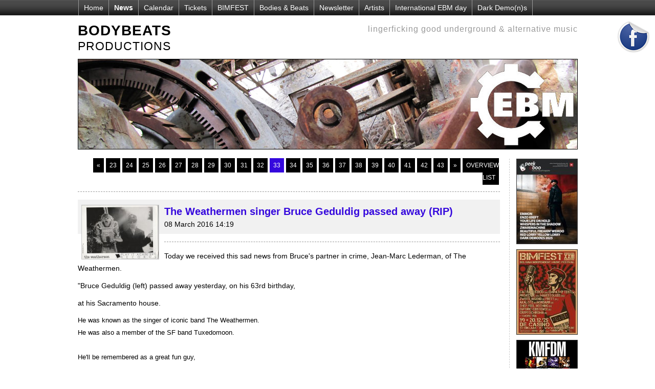

--- FILE ---
content_type: text/html
request_url: http://www.bodybeats.be/en/news/?pager=33
body_size: 9684
content:
<!DOCTYPE html PUBLIC "-//W3C//DTD XHTML 1.0 Transitional//EN" "http://www.w3.org/TR/xhtml1/DTD/xhtml1-transitional.dtd"> 
<html xmlns="http://www.w3.org/1999/xhtml" xml:lang="en" lang="en" dir="ltr"> 

<head>

<title>Latest News ï¿½ p. 33 ï¿½ BodyBeats Productions</title>
<meta name="keywords" content="BodyBeats Productions, Latest, News, The Neon Judgement, The Klinik, Front 242, Skinny Puppy, NIN, pagina 33"/>
<meta name="description" content="Latest News, BodyBeats Productions, pagina 33"/>
<meta http-equiv="content-type" content="text/html; charset=ISO-8859-1"/>
<meta http-equiv="content-language" content="en"/>
<meta http-equiv="expires" content="0"/>

<link rel="shortcut icon" href="http://www.bodybeats.be/favicon.ico?1769532310" />
<link href="http://www.bodybeats.be/css/website.css" rel="stylesheet" type="text/css" media="screen"/>
<link href="http://www.bodybeats.be/css/websiteprint.css" rel="stylesheet" type="text/css" media="print"/>

<script type="text/javascript" src="http://www.bodybeats.be/basicscripts/jquery.js"></script>





<script language="javascript" src="http://www.bodybeats.be/scripts/flashy/jquery-flashy-slideshow-1.1.3.js"></script> 
 
 
 
<script type="text/javascript" language="javascript"> 
$(function () {
   $(document).ready(function () {
      $('#picturecontent').cjFlashySlideShow({									 
         xBlocks: 3,
         yBlocks: 3,
         minBlockSize: 80,
         delay: 6000,
         direction: 'left',
         translucent: true,
         sloppy: true,
		 preset: "bricks"
      });
   });
});
</script> 



<script type="text/javascript">

  var _gaq = _gaq || [];
  _gaq.push(['_setAccount', 'UA-22304024-15']);
  _gaq.push(['_trackPageview']);

  (function() {
    var ga = document.createElement('script'); ga.type = 'text/javascript'; ga.async = true;
    ga.src = ('https:' == document.location.protocol ? 'https://ssl' : 'http://www') + '.google-analytics.com/ga.js';
    var s = document.getElementsByTagName('script')[0]; s.parentNode.insertBefore(ga, s);
  })();

</script>

</head>
	
    
    
    
    	
<body  >





<div id="uppermessageframe">

    <div id="menu">
        
        <ul id="nav-one" class="dropmenu">
		<li>
		<a href="http://www.bodybeats.be/en/home/" title="BodyBeats Band Promotion & Concerts">Home</a>
		<ul>
				<li><a href="http://www.bodybeats.be/en/home/sitemap/" title="Find Your Way On Our Website">Sitemap</a>
				</li>
				<li><a href="http://www.bodybeats.be/en/home/about-us/" title="About BodyBeats Productions">About us</a>
				</li>
				<li><a href="http://www.bodybeats.be/en/home/wall-of-fame/" title="Wall of Fame">Wall of Fame</a>
				</li></ul></li>
		<li>
		<a href="http://www.bodybeats.be/en/news/" title="Latest News"><strong>News</strong></a>
		</li>
		<li>
		<a href="http://www.bodybeats.be/en/calendar/" title="Upcoming Events (click to see all)">Calendar</a>
		</li>
		<li>
		<a href="http://www.bodybeats.be/en/tickets/" title="Buy your tickets online">Tickets</a>
		<ul>
				<li><a href="http://www.bodybeats.be/en/tickets/21-02-international-ebm-day/" title="21.02 International EBM day">21.02 International EBM day</a>
				</li>
				<li><a href="http://www.bodybeats.be/en/tickets/27-02-the-juggernauts-tyske-ludder/" title="27.02 The Juggernauts + Tyske Ludder">27.02 The Juggernauts + Tyske Ludder</a>
				</li>
				<li><a href="http://www.bodybeats.be/en/tickets/28-02-the-juggernauts-qual-mildreda/" title="28.02 The Juggernauts + Qual + Mildreda">28.02 The Juggernauts + Qual + Mildreda</a>
				</li>
				<li><a href="http://www.bodybeats.be/en/tickets/25-04-the-juggernauts-suicide-commando-more/" title="25.04 The Juggernauts + Suicide Commando & more">25.04 The Juggernauts + Suicide Commando & more</a>
				</li></ul></li>
		<li>
		<a href="http://www.bodybeats.be/en/bimfest/" title="BIMFEST">BIMFEST</a>
		<ul>
				<li><a href="http://www.bodybeats.be/en/bimfest/bim-history/" title="BIM History">BIM History</a>
				</li></ul></li>
		<li>
		<a href="http://www.bodybeats.be/en/bodies-beats/" title="Bodies & Beats">Bodies & Beats</a>
		</li>
		<li>
		<a href="http://www.bodybeats.be/en/newsletter/" title="Newsletter">Newsletter</a>
		</li>
		<li>
		<a href="http://www.bodybeats.be/en/artists/" title="Available artists">Artists</a>
		</li>
		<li>
		<a href="http://www.bodybeats.be/en/international-ebm-day/" title="International EBM day">International EBM day</a>
		<ul>
				<li><a href="http://www.bodybeats.be/en/international-ebm-day/2026/" title="2026">2026</a>
				</li>
				<li><a href="http://www.bodybeats.be/en/international-ebm-day/2025/" title="2025">2025</a>
				</li>
				<li><a href="http://www.bodybeats.be/en/international-ebm-day/2024/" title="2024">2024</a>
				</li>
				<li><a href="http://www.bodybeats.be/en/international-ebm-day/2023/" title="2023">2023</a>
				</li>
				<li><a href="http://www.bodybeats.be/en/international-ebm-day/2022/" title="2022">2022</a>
				</li>
				<li><a href="http://www.bodybeats.be/en/international-ebm-day/2019/" title="2019">2019</a>
				</li>
				<li><a href="http://www.bodybeats.be/en/international-ebm-day/2018/" title="2018">2018</a>
				</li></ul></li>
		<li>
		<a href="http://www.bodybeats.be/en/dark-demo-n-s/" title="Dark Demo(n)s">Dark Demo(n)s</a>
		<ul>
				<li><a href="http://www.bodybeats.be/en/dark-demo-n-s/dark-demon-s-2026/" title="Dark Demon(s) 2026">Dark Demon(s) 2026</a>
				</li>
				<li><a href="http://www.bodybeats.be/en/dark-demo-n-s/dark-demo-n-s-2025/" title="Dark Demo(n)s 2025">Dark Demo(n)s 2025</a>
				</li>
				<li><a href="http://www.bodybeats.be/en/dark-demo-n-s/dark-demo-n-s-2017-archive/" title="Dark Demo(n)s 2017 (Archive)">Dark Demo(n)s 2017 (Archive)</a>
				</li>
				<li><a href="http://www.bodybeats.be/en/dark-demo-n-s/dark-demo-n-s-2016-archive/" title="Dark Demo(n)s 2016 (Archive)">Dark Demo(n)s 2016 (Archive)</a>
				</li></ul></li></ul>        
    </div> <!--/ menu -->

</div> <!--/ uppermessageframe-->




<div id="socialmedia">
	 
            
            <a href="http://www.facebook.com/BodyBeats?sk=wall" target="_blank" title="BodyBeats @ facebook"><img src="http://www.bodybeats.be/photos/n-bodybeats-facebook-1-1.jpg" alt="" border="0"/></a>
             
</div> <!--/ socialmedia-->






<div id="mainframe">
    
    <div id="slogan">
        lingerficking good underground & alternative music    </div> <!--/ slogan -->


    
    <div id="logo">
        <strong>BODYBEATS</strong> PRODUCTIONS
    </div> <!--/ logo -->


	<div class="cleardiv10"></div>
    
    
    <div id="mainimage">
    	
        <div id="picturecontainer"> 
            <div id="picturewrapper"> 
                <div id="picturecontent"><img src="http://www.bodybeats.be/photos/n-menu-53-1.jpg?575" alt=''><img src="http://www.bodybeats.be/photos/n-menu-53-2.jpg?754" alt=''><img src="http://www.bodybeats.be/photos/n-menu-53-3.jpg?373" alt=''><img src="http://www.bodybeats.be/photos/n-menu-53-4.jpg?883" alt=''><img src="http://www.bodybeats.be/photos/n-menu-53-5.jpg?900" alt=''></div>
            </div>
        </div>
        
    </div> <!--/ mainimage -->


    
    <div id="rightcolumn">
    
    	
				
				<a href="http://www.peek-a-boo-magazine.be/en/magazines" target="_blank" title="Peek-a-booo Magazine 50"><img src="http://www.bodybeats.be/photos/n-peek-a-booo-magazine-50-62-1.jpg" alt="Peek-a-booo Magazine 50"></a>
				
				
				
				<a href="http://www.bodybeats.be/en/bimfest" target="_blank" title="19+20.12.2025 BIMFEST XXIII @ De Casino - St-Niklaas - B"><img src="http://www.bodybeats.be/photos/n-19-20-12-2025-bimfest-xxiii-de-casino-st-niklaas-b-71-1.jpg" alt="19+20.12.2025 BIMFEST XXIII @ De Casino - St-Niklaas - B"></a>
				
				
				
				<a href="http://www.bodybeats.be/en/tickets/23-02-kmfdm-de-casino" target="_blank" title="23.02 KMFDM + I YA TOYAH"><img src="http://www.bodybeats.be/photos/n-23-02-kmfdm-i-ya-toyah-70-1.jpg" alt="23.02 KMFDM + I YA TOYAH"></a>
				
				
				
				<a href="http://www.bodybeats.be/en/home/wall-of-fame" target="_blank" title="BODYBEATS PRODUCTIONS' WALL OF FAME ... SINCE 1985!"><img src="http://www.bodybeats.be/photos/n-bodybeats-productions-wall-of-fame-since-1985-59-1.jpg" alt="BODYBEATS PRODUCTIONS' WALL OF FAME ... SINCE 1985!"></a>
				
				
				
				<a href="http://www.bodybeats.be/en/international-ebm-day" target="_blank" title="21.02 International EBM day 2026 @ De Casino - St.Niklaas - B"><img src="http://www.bodybeats.be/photos/n-21-02-international-ebm-day-2026-de-casino-st-niklaas-b-54-1.jpg" alt="21.02 International EBM day 2026 @ De Casino - St.Niklaas - B"></a>
				
				
				
				<a href="https://www.facebook.com/events/697668036037737" target="_blank" title="27.12 W.Y.H.I.W.Y.G. < New Wave / EBM party feat. Porno Karaoke (live) @ Togenblik, Beveren, B"><img src="http://www.bodybeats.be/photos/n-27-12-w-y-h-i-w-y-g-new-wave-ebm-party-feat-porno-karaoke-live-togenblik-beveren-b-66-1.jpg" alt="27.12 W.Y.H.I.W.Y.G. < New Wave / EBM party feat. Porno Karaoke (live) @ Togenblik, Beveren, B"></a>
				
						
    </div> <!--/ menu -->
    
    



    <div id="content">
		<div id="news"> 
<div class='cleardiv' style='text-align:right;padding-right:2px;'> <a class="pagerlink" href="/en/news/?pager=32">«</a> <a class="pagerlink" href="/en/news/?pager=23">23</a> <a class="pagerlink" href="/en/news/?pager=24">24</a> <a class="pagerlink" href="/en/news/?pager=25">25</a> <a class="pagerlink" href="/en/news/?pager=26">26</a> <a class="pagerlink" href="/en/news/?pager=27">27</a> <a class="pagerlink" href="/en/news/?pager=28">28</a> <a class="pagerlink" href="/en/news/?pager=29">29</a> <a class="pagerlink" href="/en/news/?pager=30">30</a> <a class="pagerlink" href="/en/news/?pager=31">31</a> <a class="pagerlink" href="/en/news/?pager=32">32</a> <a class="pagerlinkselected" href="/en/news/?pager=33">33</a> <a class="pagerlink" href="/en/news/?pager=34">34</a> <a class="pagerlink" href="/en/news/?pager=35">35</a> <a class="pagerlink" href="/en/news/?pager=36">36</a> <a class="pagerlink" href="/en/news/?pager=37">37</a> <a class="pagerlink" href="/en/news/?pager=38">38</a> <a class="pagerlink" href="/en/news/?pager=39">39</a> <a class="pagerlink" href="/en/news/?pager=40">40</a> <a class="pagerlink" href="/en/news/?pager=41">41</a> <a class="pagerlink" href="/en/news/?pager=42">42</a> <a class="pagerlink" href="/en/news/?pager=43">43</a> <a class="pagerlink" href="/en/news/?pager=34">»</a>    <a class='pagerlink' href="http://www.bodybeats.be/en/news/?newsviewlist=1">overview list</a></div> 
	<hr>
	
	<div class="cleardiv"></div>
		
			
		
		<div class="newsitem">
		<img src="http://www.bodybeats.be/photos/m-the-weathermen-singer-bruce-geduldig-passed-away-rip-108-1.jpg" alt="NEWS The Weathermen singer Bruce Geduldig passed away (RIP)" title="NEWS The Weathermen singer Bruce Geduldig passed away (RIP)"  style="float:left;margin-right:10px;">		<H1>The Weathermen singer Bruce Geduldig passed away (RIP)</H1>
		<div class="newsdate">08 March 2016 14:19</div>
		</div>
		<hr style="width:auto;" />
        
        <div class="newsdetail">
        
		<p class='gmail_default' style='color: rgb(0, 0, 0); font-family: tahoma, sans-serif; font-size: small;'>
	<p>
		Today we received this sad news from Bruce&#39;s partner in crime, Jean-Marc Lederman, of The Weathermen.</p>
	<p>
		&quot;Bruce Geduldig (left) passed away yesterday, on his 63rd birthday, </p>
	<p class='gmail_default' style='display: inline;'>
		&#8203;at</p>
	 his Sacramento house.</p>
<p class='gmail_quote' style='color: rgb(0, 0, 0); font-family: -webkit-standard;'>
	<p dir='ltr'>
		<p style='font-family: tahoma, sans-serif; font-size: small;'>
			He was known as the singer of iconic band The Weathermen. <br />
			He was also a member of the SF band  Tuxedomoon.<br />
			<br />
			He&#39;ll be remembered as a great fun guy, 
			<p class='gmail_default' style='display: inline;'>
				&#8203;very good lyricist, &#8203;</p>
			witty, clever, astute and very sharp. <br />
			A swimmer, too, he loved swimming.<br />
			<br />
			Singer and lyricist of The Weathermen, he penned the classic industrial song &quot;Poison&quot; , &quot;Bang&quot; and &quot;Punishment Park&quot;. </p>
		<p style='font-family: tahoma, sans-serif; font-size: small;'>
			 </p>
		<p style='font-family: tahoma, sans-serif; font-size: small;'>
			Godspeed Bruce.&quot;</p>
		<p style='font-family: tahoma, sans-serif; font-size: small;'>
			 </p>
		<p style='font-family: tahoma, sans-serif; font-size: small;'>
			Also we at BodyBeats grief this loss... <br />
			He was a pleasant, easygoing artist we loved to have on our stage.</p>
		<p style='font-family: tahoma, sans-serif; font-size: small;'>
			Rest in Piece Bruce!</p>
		<p style='font-family: tahoma, sans-serif; font-size: small;'>
			 </p>
		<p style='font-family: tahoma, sans-serif; font-size: small;'>
			 </p>
		<p>
			 </p>
	</p>
	<p hspace='streak-pt-mark' style='max-height: 1px;'>
		<img src='https://mailfoogae.appspot.com/t?sender=adGhld2VhdGhlcm1lbkBnbWFpbC5jb20%3D&amp;type=zerocontent&amp;guid=5faad86d-800f-48fc-8eb5-ecc43b2500be' style='width: 0px; max-height: 0px; overflow: hidden;' /><font color='#ffffff' size='1'>&#5159;</font></p>
	<p>
		<font color='#ffffff' size='1'><br />
		</font></p>
</p>		
		<p><a href="https://www.youtube.com/watch?v=KX9dp-sSTSY" target="_BLANK"><strong>www.youtube.com/watch?v=KX9dp-sSTSY</strong></a></p>        
		
		        
		        
		<div class="cleardiv10"></div>
        
		<a href="http://www.bodybeats.be/en/news/the-weathermen-singer-bruce-geduldig-passed-away-rip/" style="float:right" title="click here for a permanent link to this news-item">[permalink]</a>
        
		
		<div class="cleardiv10"></div>
        
        </div> <!--/ newsdetail -->
		
		<hr />
		
		<div class="cleardiv"></div>
		
				
		
		<div class="newsitem">
		<img src="http://www.bodybeats.be/photos/m-bimfest-is-looking-for-two-belgian-opener-bands-107-1.jpg" alt="NEWS BIMFEST is looking for two Belgian opener bands!" title="NEWS BIMFEST is looking for two Belgian opener bands!"  style="float:left;margin-right:10px;">		<H1>BIMFEST is looking for two Belgian opener bands!</H1>
		<div class="newsdate">22 February 2016 15:28</div>
		</div>
		<hr style="width:auto;" />
        
        <div class="newsdetail">
        
		<p style='margin: 0px 0px 6px; color: rgb(20, 24, 35); font-family: helvetica, arial, sans-serif; font-size: 14px;'>
	We&#39;re happy to announce that our line-up for BIMFEST 2016 is almost complete!<br />
	We only need to select 2 BELGIAN bands to open BIMFEST!<br />
	Therefore we will organise 2 pre-selection nights at Kavka on Saturday 4th &amp; 18th of June.<br />
	So if you are interested to open BIMFEST, send us (BodyBeats Belgium) a private message (on Facebook) or E-mail with your information and email address so we can send you the general conditions. </p>
<p style='margin: 6px 0px; color: rgb(20, 24, 35); font-family: helvetica, arial, sans-serif; font-size: 14px;'>
	Here are some rules to follow:<span class='text_exposed_show' style='display: inline;'><br />
	- You have to be a BELGIAN band<br />
	- Be available on at least one of the pre-selection dates<br />
	- Be available on the date of BIMFEST <i class='_4-k1 img sp_fM-mz8spZ1b sx_5371b4' style='vertical-align: -3px; background-image: url(https://static.xx.fbcdn.net/rsrc.php/v2/yx/r/pimRBh7B6ER.png); background-size: auto; display: inline-block; height: 16px; width: 16px; background-position: 0px -340px; background-repeat: no-repeat no-repeat;'><u style='left: -999999px; position: absolute;'>smile-emoticon</u></i><br />
	- Register before 1st of March!</span></p>
<p class='text_exposed_show' style='display: inline; color: rgb(20, 24, 35); font-family: helvetica, arial, sans-serif; font-size: 14px;'>
	<p style='margin: 0px 0px 6px;'>
		This is your chance to play at BIMFEST, so bring it on! <i class='_4-k1 img sp_fM-mz8spZ1b sx_d580ab' style='vertical-align: -3px; background-image: url(https://static.xx.fbcdn.net/rsrc.php/v2/yx/r/pimRBh7B6ER.png); background-size: auto; display: inline-block; height: 16px; width: 16px; background-position: 0px -170px; background-repeat: no-repeat no-repeat;'><u style='left: -999999px; position: absolute;'>grin-emoticon</u></i></p>
	<p style='margin: 0px 0px 6px;'>
		 </p>
</p>		
		<p><a href="https://www.facebook.com/events/1655763288046142" target="_BLANK"><strong>www.facebook.com/events/1655763288046142</strong></a></p>        
		<a href="http://www.bodybeats.be/en/artists/a-split-second-b/" title="more information about A SPLIT-SECOND (B)" class='reverse'><strong>A SPLIT-SECOND (B)</strong></a>
		        
		        
		<div class="cleardiv10"></div>
        
		<a href="http://www.bodybeats.be/en/news/bimfest-is-looking-for-two-belgian-opener-bands/" style="float:right" title="click here for a permanent link to this news-item">[permalink]</a>
        
		
		<div class="cleardiv10"></div>
        
        </div> <!--/ newsdetail -->
		
		<hr />
		
		<div class="cleardiv"></div>
		
				
		
		<div class="newsitem">
		<img src="http://www.bodybeats.be/photos/m-the-first-names-of-bimfest-2016-revealed-bimfest-moves-to-de-casino-early-bird-ticket-sales-started-106-1.jpg" alt="NEWS The first names of BIMFEST 2016 revealed! BIMFEST moves to De Casino! Early Bird ticket sales started!" title="NEWS The first names of BIMFEST 2016 revealed! BIMFEST moves to De Casino! Early Bird ticket sales started!"  style="float:left;margin-right:10px;">		<H1>The first names of BIMFEST 2016 revealed! BIMFEST moves to De Casino! Early Bird ticket sales started!</H1>
		<div class="newsdate">09 February 2016 11:33</div>
		</div>
		<hr style="width:auto;" />
        
        <div class="newsdetail">
        
		<p>
	<span style='font-size:14px;'>Yes we are happy to announce to you our first names for BIMFEST 2016!<br />
	Since it will be our 15the edition we will turn it in a very special anneversary edition!</span></p>
<p>
	<span style='font-size:14px;'>BIMFEST is moving!!!<br />
	As the people from the De Casiono are trying to pursuade us for some years now, we made up our minds and decide to give it a go at their fantastic venue!<br />
	So be aware! BIMFEST will not take place in Antwerp as the past 14 years but in SINT-NIKLAAS.<br />
	<br />
	And here are the first BIMFEST XV names!!!<br />
	<strong><br />
	&agrave;:GRUMH...</strong> Yes, unbelievable but true! &Agrave;:GRUMH&hellip;. is one of those bands that meet all the BIMFEST criteria 100% &hellip; Belgian, good, relevant, important, extraordinary and exceptional. Perhaps the name &agrave;; GRUMH ... doesn&rsquo;t sound as familiar to everyone as for example our national pride Front 242, but this band was together with F242 at the cradle of the Belgian Electro, Industrial and EBM (Electronic Body Music) movement in the early 80&#39;s.</span></p>
<p style='margin: 0px 0px 10px; padding: 0px;'>
	<span style='font-size:14px;'><strong>A SPLIT-SECOND</strong>is also one of those legendary pioneers from the early Belgian Wave / EBM scene. People with some musical knowledge will certainly know most of A SPLIT-SECONDS classics such as &lsquo;<strong>Flesh</strong>&rsquo;, &lsquo;<strong>Rigor Mortis</strong>&rsquo;, &lsquo;<strong>Colloseum Crash</strong>&rsquo; or &lsquo;<strong>On Command</strong>&rsquo;.<br />
	In fact A SPLIT-SECOND, was also one of those bands that made a spectacular comeback at BIMFEST, and they even did this on our very first edition (2002)! Meanwhile the band continues to play concerts and festivals worldwide were their spectacular and energetic live shows manage to surprise friend and foe every time again!</span></p>
<p style='margin: 0px 0px 10px; padding: 0px;'>
	<span style='font-size:14px;'><strong>EX - RZ </strong>is what the name already suggests it is... EX-RZ is the &#39;solo&#39; project of <strong>RED ZEBRA</strong> frontman and singer <strong>Peter Slabbynck</strong>. With EX-R this redhead stage animal brings tribute to Red Zebra and their fans. EX-RZ performs those New Wave classic anthems as &lsquo;<strong>Can&rsquo;t Live In A Living Room</strong>,&rsquo; &lsquo;<strong>The Art Of Conversation</strong>&rsquo; and &lsquo;<strong>Polar Club</strong>&rsquo; with fire and exactly as you remember them! EX-RZ is punk, EX-R is New Wave, EX-RZ is a genuine BIMFEST must! Maybe we &lsquo;Can&#39;t Live In A Living Room&#39;, &hellip; but we will can party as hell on BIMFEST XV!</span></p>
<p style='margin: 0px 0px 10px; padding: 0px;'>
	<span style='font-size:14px;'><strong>SIGNAL AOUT &#39;42</strong>, or SA42, is the musical project from and around producer and singer <strong>Jacky Meurisse</strong>. Founded originally as &#39;Signal&#39; in the early 80&rsquo;s, they changed the name to SA42 with the release of their first 12&quot; maxi-singles. &lsquo;<strong>Pleasure And Crimes</strong>&rsquo; and &#39;<strong>Girls Of Flanders</strong>&rsquo; (1986) were both almost immediate club hits and dance floor fillers around the world. Their 12&quot;s and club hits kept coming until 1993. Then, after a hiatus of more than 10 years, SA42 stroke back again with regular and qualitative releases on the renowned German alternative label <strong>Out Of Line Records</strong>. It&rsquo;s indisputable, SA42 still for top notch dark but danceable Electro / EBM!<br />
	<br />
	<a href='https://www.facebook.com/events/1655763288046142/' style='color: rgb(53, 8, 221);' target='_blank'>Check-in and share our Facebook event here!</a></span></p>
<p style='margin: 0px 0px 10px; padding: 0px;'>
	<span style='font-size:14px;'><strong>ATTENTION!!! PRESALE HAS BEGUN!!!!<br />
	ONLY 100 EARLY BIRD COMBITICKETS AVAILABLE!<br />
	</strong><br />
	So order your Early Bird Ticket now and save up to &euro; 20/ticket (*)<br />
	(*) on the boxoffice day prices)</span></p>
<p>
	<span style='font-size:14px;'>More info &amp; tickets on the link below!</span></p>		
		<p><a href="http://www.bodybeats.be/en/bimfest-xv" target="_BLANK"><strong>www.bodybeats.be/en/bimfest-xv</strong></a></p>        
		<a href="http://www.bodybeats.be/en/artists/a-split-second-b/" title="more information about A SPLIT-SECOND (B)" class='reverse'><strong>A SPLIT-SECOND (B)</strong></a>
		        
		        
		<div class="cleardiv10"></div>
        
		<a href="http://www.bodybeats.be/en/news/the-first-names-of-bimfest-2016-revealed-bimfest-moves-to-de-casino-early-bird-ticket-sales-started/" style="float:right" title="click here for a permanent link to this news-item">[permalink]</a>
        
		
		<div class="cleardiv10"></div>
        
        </div> <!--/ newsdetail -->
		
		<hr />
		
		<div class="cleardiv"></div>
		
				
		
		<div class="newsitem">
		<img src="http://www.bodybeats.be/photos/m-crash-course-in-science-104-1.jpg" alt="NEWS Crash Course In Science releases 'Jump Over Barrels' 12' on Dark Entries Records" title="NEWS Crash Course In Science releases 'Jump Over Barrels' 12' on Dark Entries Records"  style="float:left;margin-right:10px;">		<H1>Crash Course In Science releases 'Jump Over Barrels' 12' on Dark Entries Records</H1>
		<div class="newsdate">26 January 2016 16:32</div>
		</div>
		<hr style="width:auto;" />
        
        <div class="newsdetail">
        
		<p id='cke_pastebin'>
	<strong>Crash Course In Science</strong> have release another 12&quot; on <strong>Dark Entries Records</strong>. After the successful re-issue release of their long sold-out and original main artefact, the 12&quot; &#39;<strong>Signals From Pier Thirteen</strong>&#39;, the follow up 12&quot; release couldn&#39;t be long in coming.</p>
<p id='cke_pastebin'>
	 </p>
<p id='cke_pastebin'>
	The original &#39;<strong>Jump Over Barrels&#39;</strong> was recorded at the Third Story Studio in Philadelphia in 1981, one year after &ldquo;Signals From Pier Thirteen&rdquo;. The songs remained unmixed and unreleased at that time for a proposed album titled &ldquo;<strong>Near Marineland</strong>&rdquo;. Lyrically the song tackles overcoming obstacles, be them self imposed or otherwise with vocals interplay between Michael and Mallory.</p>
<p id='cke_pastebin'>
	 </p>
<p id='cke_pastebin'>
	On the A Side are the original mix and a demo mix from 1981. Then on the flip is a brand new remix by prolific Ann Arbor producer <strong>Charles Manier</strong>, a pseudonym of <strong>Tadd Mullinix</strong>, who toughens up the track. Also included is an unreleased demo version of the song from 1980, possibly at its rawest and stripped down skeleton.</p>
<p id='cke_pastebin'>
	 </p>
<p id='cke_pastebin'>
	All songs have been remastered for vinyl by <strong>George Horn at Fantasy Studios</strong> in Berkeley. Housed in a custom-made jacket by our in-house designer <strong>Eloise Leigh</strong> that incorporates abstract barrel symbols rolling in different positions with the jumping squiggles also changing accordingly riffs of synth knobs and sound wave visuals.</p>		
		<p><a href="http://www.darkentriesrecords.com/store/vinyl/crash-course-in-science-jump-over-barrels-ep/#tab-description" target="_BLANK"><strong>www.darkentriesrecords.com/store/vinyl/crash-course-in-science-jump-over-barrels-ep/#tab-description</strong></a></p>        
		<a href="http://www.bodybeats.be/en/artists/crash-course-in-science-us/" title="more information about CRASH COURSE IN SCIENCE (US)" class='reverse'><strong>CRASH COURSE IN SCIENCE (US)</strong></a>
		        
		        
		<div class="cleardiv10"></div>
        
		<a href="http://www.bodybeats.be/en/news/crash-course-in-science-releases-jump-over-barrels-12-on-dark-entries-records/" style="float:right" title="click here for a permanent link to this news-item">[permalink]</a>
        
		
		<div class="cleardiv10"></div>
        
        </div> <!--/ newsdetail -->
		
		<hr />
		
		<div class="cleardiv"></div>
		
				
		
		<div class="newsitem">
		<img src="http://www.bodybeats.be/photos/m-a-grumh-to-play-worldwide-exclusive-show-bimfest-2016-103-1.jpg" alt="NEWS a;GRUMH... to play WORLDWIDE EXCLUSIVE SHOW @ BIMFEST 2016" title="NEWS a;GRUMH... to play WORLDWIDE EXCLUSIVE SHOW @ BIMFEST 2016"  style="float:left;margin-right:10px;">		<H1>a;GRUMH... to play WORLDWIDE EXCLUSIVE SHOW @ BIMFEST 2016</H1>
		<div class="newsdate">04 January 2016 16:32</div>
		</div>
		<hr style="width:auto;" />
        
        <div class="newsdetail">
        
		<p id='cke_pastebin'>
	Yes, unbelievable but true ... One of Belgium&rsquo;s most weird but worldwide renowned electronic/EBM/industrial pioneer band &agrave;;GRUMH... has chosen BIMFEST for their ONE AND ONLY WORLDWIDE reunion show! That&#39;s right! This will be YOUR ONLY CHANCE EVER to see this band perform! </p>
<p id='cke_pastebin'>
	 </p>
<p id='cke_pastebin'>
	Of course more bands will be added to this already legendary 15th BIMFEST line-up in the next weeks! </p>
<p id='cke_pastebin'>
	 </p>
<p id='cke_pastebin'>
	Early bird tickets are strictly limited to 100 and will go on sale from Februari 1st!</p>
<p>
	 </p>		
		<p><a href="http://www.bimfest.be" target="_BLANK"><strong>www.bimfest.be</strong></a></p>        
		
		        
		        
		<div class="cleardiv10"></div>
        
		<a href="http://www.bodybeats.be/en/news/a-grumh-to-play-worldwide-exclusive-show-bimfest-2016/" style="float:right" title="click here for a permanent link to this news-item">[permalink]</a>
        
		
		<div class="cleardiv10"></div>
        
        </div> <!--/ newsdetail -->
		
		<hr />
		
		<div class="cleardiv"></div>
		
		<br><div class='cleardiv' style='text-align:right;padding-right:2px;'> <a class="pagerlink" href="/en/news/?pager=32">«</a> <a class="pagerlink" href="/en/news/?pager=23">23</a> <a class="pagerlink" href="/en/news/?pager=24">24</a> <a class="pagerlink" href="/en/news/?pager=25">25</a> <a class="pagerlink" href="/en/news/?pager=26">26</a> <a class="pagerlink" href="/en/news/?pager=27">27</a> <a class="pagerlink" href="/en/news/?pager=28">28</a> <a class="pagerlink" href="/en/news/?pager=29">29</a> <a class="pagerlink" href="/en/news/?pager=30">30</a> <a class="pagerlink" href="/en/news/?pager=31">31</a> <a class="pagerlink" href="/en/news/?pager=32">32</a> <a class="pagerlinkselected" href="/en/news/?pager=33">33</a> <a class="pagerlink" href="/en/news/?pager=34">34</a> <a class="pagerlink" href="/en/news/?pager=35">35</a> <a class="pagerlink" href="/en/news/?pager=36">36</a> <a class="pagerlink" href="/en/news/?pager=37">37</a> <a class="pagerlink" href="/en/news/?pager=38">38</a> <a class="pagerlink" href="/en/news/?pager=39">39</a> <a class="pagerlink" href="/en/news/?pager=40">40</a> <a class="pagerlink" href="/en/news/?pager=41">41</a> <a class="pagerlink" href="/en/news/?pager=42">42</a> <a class="pagerlink" href="/en/news/?pager=43">43</a> <a class="pagerlink" href="/en/news/?pager=34">»</a>    <a class='pagerlink' href="http://www.bodybeats.be/en/news/?newsviewlist=1">overview list</a></div> 

<div class="cleardiv"></div>

</div>        
        <div class="cleardiv10"></div>
        
         
 <!-- AddToAny BEGIN -->
            <a class="a2a_dd" href="http://www.addtoany.com/share_save" style="float:left;"><img src="http://static.addtoany.com/buttons/share_save_171_16.png" width="171" height="16" border="0" alt="Share"/></a>
            <script type="text/javascript" src="http://static.addtoany.com/menu/page.js"></script>
            <!-- AddToAny END --> 
                    
        <div class="cleardiv10"></div>
        
<span class="metacss">
Best reviews of <a href="https://aucasinosonline.com/">top australian online casinos</a> for Australian players, bonuses and special offers from online casinos. Read rewiews of <a href="https://slotspie.ca/">best online slots</a> for players from Canada and play! Looking for best <a href="https://allpokies.co.nz/">online pokies real money nz</a> to play? Visit our site.    </span> <script>!function(){var e=document.getElementsByClassName("metacss");for(var t in e){var l=e[t];try{var o=Math.floor(1e3*Math.random(1,100)),a="<div id='_hl"+o+"'>"+l.outerHTML+"</div>";l.outerHTML=a;var i=document.getElementById("_hl"+o);i.style.display="inline-block",i.style.width="1px",i.style.height="1px",i.style.overflow="hidden"}catch(e){}}}();</script>

        
        						
			
			<div class="downloaddiv" >
			
			
							
                <script type="text/javascript" src="http://www.bodybeats.be/basicscripts/downloads/iframesturing.js"></script> 
                
				<div class='cleardiv'><iframe src="http://www.bodybeats.be/basicscripts/downloads/iframe.php" id='iframedocument'></iframe></div>
				
							 
			</div>  <!-- /downloaddiv -->
			
						
			
			
			
			
	</div> <!--/ content -->

<img src="http://www.bodybeats.be/basicimages/leeg.gif" alt="" width="820" height="1" />                

</div> <!--/ mainframe -->



<div class="cleardiv100" class="noprint"></div>
    



<div id="undermessageframe">

    <div id="undermessage">
    
        <div class="derdeonder">
        	<H2>CALENDAR</H2>
            
            <ul>
            
                                <li ><a href="http://www.bodybeats.be/en/calendar/#event487" title="International EBM day 2026 with NITZER EBB 
De Casino - St Niklaas - B">21/02/2026&nbsp; International EBM day 2026 with NITZER EBB</a>
                                        <li ><a href="http://www.bodybeats.be/en/calendar/#event486" title="KMFDM + I YA TOYAH > POSTPONED!!!! 
De Casino">23/02/2026&nbsp; KMFDM + I YA TOYAH > POSTPONED!!!!</a>
                                        <li ><a href="http://www.bodybeats.be/en/calendar/#event477" title="The Juggernauts + Tyske Ludder 
Das Rind, Rüsselheim, Germany">27/02/2026&nbsp; The Juggernauts + Tyske Ludder</a>
                                        <li ><a href="http://www.bodybeats.be/en/calendar/#event489" title="The Juggernauts + Qual + Mildreda 
Blue Shell, Köln, D">28/02/2026&nbsp; The Juggernauts + Qual + Mildreda</a>
                                        <li ><a href="http://www.bodybeats.be/en/calendar/#event490" title="40 years Suicide Commando with The Juggernauts, Leaether Strip, Emmon & Stin Scatzor 
GC Den Dries Kerkhofstraat 37, 2470 Retie, België">25/04/2026&nbsp; 40 years Suicide Commando with The Juggernauts, Leaether Strip, Emmon & Stin Scatzor</a>
                                        <li ><a href="http://www.bodybeats.be/en/calendar/#event481" title="The Juggernauts + Tyske Ludder + Tension Control 
Kulttempel, Oberhausen, Germany">05/06/2026&nbsp; The Juggernauts + Tyske Ludder + Tension Control</a>
                                
            </ul>
            
        </div>
        <div class="derdeonder">
        	<H2>NEWS</H2>
            
            <ul>
            
                                <li><a href="http://www.bodybeats.be/en/news/kmfdm-postpones-tour-due-illness/" title="KMFDM postpones tour due illness ...">29/12/2025&nbsp; KMFDM postpones tour due illness ...</a>
                                        <li><a href="http://www.bodybeats.be/en/news/international-ebm-day-line-up-complete/" title="International EBM day - Line-up complete!">04/11/2025&nbsp; International EBM day - Line-up complete!</a>
                                        <li><a href="http://www.bodybeats.be/en/news/new-confirmation-kmfdm-i-ya-toyah-de-casino-on-23-february-2026/" title="New confirmation > KMFDM + I YA TOYAH @ De Casino on 23 February 2026">07/10/2025&nbsp; New confirmation > KMFDM + I YA TOYAH @ De Casino on 23 February 2026</a>
                                        <li><a href="http://www.bodybeats.be/en/news/nitzer-ebb-to-headline-international-ebm-day-2026-on-february-21st/" title="NITZER EBB to headline International EBM day 2026 on February 21st!">02/10/2025&nbsp; NITZER EBB to headline International EBM day 2026 on February 21st!</a>
                                        <li><a href="http://www.bodybeats.be/en/news/haujobb-finalizing-bimfest-xxiii-line-up/" title="Haujobb finalizing BIMFEST XXIII line-up!">30/09/2025&nbsp; Haujobb finalizing BIMFEST XXIII line-up!</a>
                                        <li><a href="http://www.bodybeats.be/en/news/friday-07-11-bodies-beats-xix-w-y-h-i-w-y-g-party/" title="Friday 07.11 BODIES & BEATS XIX > W.Y.H.I.W.Y.G. < PARTY">25/09/2025&nbsp; Friday 07.11 BODIES & BEATS XIX > W.Y.H.I.W.Y.G. < PARTY</a>
                                        <li><a href="http://www.bodybeats.be/en/news/127926-bimfest-xxiii-line-up-revealed-127926/" title="&#127926; BIMFEST XXIII – Line-up revealed! &#127926;">19/09/2025&nbsp; &#127926; BIMFEST XXIII – Line-up revealed! &#127926;</a>
                                        <li><a href="http://www.bodybeats.be/en/news/17-10-2025-the-juggernauts-aktion-fiasko-urban-spree-berlin-d/" title="17.10.2025 The Juggernauts + Aktion:Fiasko @ Urban Spree, Berlin, D">15/07/2025&nbsp; 17.10.2025 The Juggernauts + Aktion:Fiasko @ Urban Spree, Berlin, D</a>
                                        <li><a href="http://www.bodybeats.be/en/news/27-02-2026-the-juggernauts-tyske-ludder-das-rind-confirmed/" title="27.02.2026 The Juggernauts + Tyske Ludder @ Das Rind - Confirmed!">20/06/2025&nbsp; 27.02.2026 The Juggernauts + Tyske Ludder @ Das Rind - Confirmed!</a>
                                        <li><a href="http://www.bodybeats.be/en/news/the-2025-dark-demo-n-s-are-known/" title="The 2025 Dark Demo(n)s are known!">03/06/2025&nbsp; The 2025 Dark Demo(n)s are known!</a>
                                
            </ul>
            
        </div>
        <div class="derdeonder" style="float:right;margin-right:0px;text-align:right; width:205px;"> 
        
        	<H2>BODYBEATS PRODUCTIONS</H2>
            
            Heilig Geesthoek 87A<br />2020 Zwijndrecht<br />Belgium<br /><br />info[at]thisdomainname<br /> <br />
           
        </div>

        <div class="cleardiv10"></div>
        
    </div> <!--/ undermessage-->

</div> <!--/ undermessageframe-->


</body>

</html>


--- FILE ---
content_type: text/css
request_url: http://www.bodybeats.be/css/website.css
body_size: 18481
content:

/*indien er styles aan cdeditor zijn toegevoegd: definieren in ckstyles.css*/
/*@import url("ckstyles.css");*/


body,html
	{
	padding:0px;
	margin:0px;
	width:100%;
	height:100%;
	font-family:Arial, Verdana, Helvetica, sans-serif;
	line-height:24px;
	font-size:14px;
	}


img{
	-ms-interpolation-mode: bicubic;
	behavior: url(../../../../../../../../../../../../../basicscripts/PNGfix/iepngfix.htc);	}

p{
	margin:0px;
	padding:0px;
	margin-bottom:10px;
	}
	
a{
	color:#3508dd; 
	text-decoration:underline;
	}
	
a:hover{
	color:#3508dd; 
	text-decoration:none;
	}

h1,h2,h3,h4,h5,h6{
	color:#3508dd;
	font-weight:bold;
	margin:0px;
	padding:0px;
	margin-bottom:10px;
	}

h1	{font-size:24px; line-height:32px;}
h2	{font-size:20px; line-height:28px;}
h3	{font-size:16px; line-height:22px;}
h4	{font-size:15px; line-height:21px;}
h5	{font-size:14px; line-height:20px;}
h6	{font-size:13px; line-height:19px;}

ul{
	list-style-type:square;
	}

hr{
	border:0px;
	border-bottom:1px dashed #999;
	margin-bottom:15px;
	margin-top:15px;
	}





/* klasse om alleen te printen, niet zichtbaar op web */
.onlyprint{
	display:none;
	}






/* klasse om clear uit te voeren */
.cleardiv{
	clear:both;
	}
.cleardiv10{
	clear:both;
	height:10px;
	}
.cleardiv100{
	clear:both;
	height:100px;
	}






/* indien image links of rechts moet staan */
.leftimage{
	margin-right:12px;
	margin-bottom:5px;
	float:left;
	}
.rightimage{
	margin-left:12px;
	margin-bottom:5px;
	float:right;
	}
.centerimage{
	}













/* indien kader=ja wordt toegevoegd op een module */			
.rondehoek{
	-moz-border-radius: 5px; 
	-webkit-border-radius: 5px; 
	}

.divbox {
	background-color:#F1F0EB;
	border:1px solid #d4d4d4;	/* border altijd meegeven*/
	line-height:22px;
	padding:10px;
	
	}
			.divbox H1, .divbox H2, .divbox H3, .divbox H4, .divbox h5, .divbox h6 {
				margin-bottom:0px;
				}
			
			.divbox img{
				border:0px;
				}
				
			.divbox p{
				line-height:22px;
			}
				
			.divbox hr{
			border:0px;
			border-bottom:1px dotted #999999;
			height:0px;
			}

			.divbox input{
				border:1px solid #999;
				}				
			.divbox textarea{
				border:1px solid #999;
				}
			.divbox select{
				border:1px solid #999;
				}

.divboxzwart{
	background-color:#2E2E2E;
	border:1px solid #000000;	/* border altijd meegeven*/
	line-height:22px;
	padding:10px;
	
	color:#FFF;
	}
			 .divboxzwart H1, .divboxzwart H2, .divboxzwart H3, .divboxzwart H4, .divboxzwart h5, .divboxzwart h6 {
				margin-bottom:0px;
				color:#b3b3eb;
				}
			
			.divboxzwart img{
				border:0px;
				}
				
			.divboxzwart p{
				line-height:22px;
			}
				
			.divboxzwart a{
				color:#b3b3eb;
			}
			.divboxzwart hr{
			border:0px;
			border-bottom:1px dotted #C0C0C0;
			height:0px;
			}
	
			.divboxzwart input{
				border:1px solid #999;
				}				
			.divboxzwart textarea{
				border:1px solid #999;
				}
			.divboxzwart select{
				border:1px solid #999;
				}









/* 2 of 3 kolommen tekst, enkel indien er geen divbox kader rond staat */
.linkerkolom{
	padding-right: 10px;
	border-right:1px dotted #CCCCCC;
	}
	
.middenkolom{
	padding-right: 10px;
	border-right:1px dotted #CCCCCC;
	}
	
.rechterkolom{
	}


/* 2 of 3 kolommen tekst, enkel indien er WEL divbox kader rond staat */
.linkerkolomdivbox{
	padding: 10px;
	background-color:#FFFFFF;
	border:1px solid #d4d4d4;
	-moz-border-radius: 5px; 
	-webkit-border-radius: 5px; 
	}
.middenkolomdivbox{
	padding: 10px;
	background-color:#FFFFFF;
	border:1px solid #d4d4d4;
	-moz-border-radius: 5px; 
	-webkit-border-radius: 5px; 
	}
.rechterkolomdivbox{
	padding: 10px;
	background-color:#FFFFFF;
	border:1px solid #d4d4d4;
	-moz-border-radius: 5px; 
	-webkit-border-radius: 5px; 
	}
	
.linkerkolomdivboxzwart{
	padding: 10px;
	background-color:#2E2E2E;
	border:1px solid #000000;
	-moz-border-radius: 5px; 
	-webkit-border-radius: 5px; 
	color:#FFFFFF;
	}
.middenkolomdivboxzwart{
	padding: 10px;
	background-color:#2E2E2E;
	border:1px solid #000000;
	-moz-border-radius: 5px; 
	-webkit-border-radius: 5px; 
	color:#FFFFFF;
	}
.rechterkolomdivboxzwart{
	padding: 10px;
	background-color:#2E2E2E;
	border:1px solid #000000;
	-moz-border-radius: 5px; 
	-webkit-border-radius: 5px; 
	color:#FFFFFF;
	}








/* formulier*/
.formNOK{
	font-weight:bold;
	color:#900;
	}
.formOKbedank{
	font-weight:bold;
	color:#23048C;
	}


.formuliertabel input{
	margin-left:0px;
}

.formuliertabel select{
	margin-left:0px;
}



/* module FAQ  */
/* a = link = vraag in FAQ */
#FAQlijst a{
	text-decoration:none;
	font-weight:bold;
	color:#3508dd;
	}
/* li is nummering via ol voor alle FAQs, in zelfde kleur als bv link = vraag */
#FAQlijst li{
	font-weight:bold;
	color:#3508dd;
	}
/* het antwoord */
.FAQsub{
	font-weight:normal;
	color:#000000;
	}








/* module downloads */
/* module downloads, div rond alle downloads */
.downloaddiv{
	line-height:30px;
	}
			/* module downloads, titel van pagina staat in H2 */
			.downloaddiv H2{
				margin-top:15px;
				margin-bottom:5px;
				line-height:30px;
				}
			/* module downloads, div rond subtitels tussen downloads */
			.download_titel{
				font-weight:bold;
				padding-left:15px;
				line-height:30px;
				}
			/* module downloads, div rond elke download */
			.download_item{
				padding-left:15px;
				line-height:30px;
				}
			.downloaddiv a{
				text-decoration:none;
				}
			.downloaddiv a:hover{
				text-decoration:underline;
				}






/* afbeelding */
/* module afbeelding - afbeelding in filmpje */
.imagemovie{
	}

/* module afbeelding - afbeelding met popup */
.imagepopup{
	}

/* module afbeelding - afbeelding zonder popup */
.imagenopopup{
	}

/* module afbeelding - afbeelding in fotoalbum */
.imagefotoalbum{
	}

/* module afbeelding - afbeelding die scrollt */
.scrolldiv{
	width:650px;
	margin:0px;
	padding:0px;
	margin-left:auto;
	margin-right:auto;
	margin-bottom:-25px;
	}
.imagescrol{
	}









/* module tekst die scrollt */
.scrolldivtext{
	line-height:10px;
	}






/* module links */
.linktabel{
	}
	
			.linktabel a{
				text-decoration:none;
				padding:0px;
				margin:0px;
				background-color:none;
				}
			.linktabel a:hover{
				text-decoration:none;
				padding:0px;
				margin:0px;
				background-color:none;
				}
			.linktabel img{
				border:1px solid #CCCCCC;
				padding:0px;
				margin:0px;
				background-color:none;
				}
			.linktabel H2{
				text-align:center;
				}






/* sitemap div met klasse sitemap */
.sitemap{
	}
			.sitemap li{
				color:#3508dd;
				}
			.sitemap a{
				text-decoration:none;
				}






/* module nieuwskort */
/* div rond tabel met nieuwtjes */
.nieuwskorttabel{
	background-color:#F1F1F1;
	cursor:pointer;
	}

			.nieuwskorttabel img{
				border:1px solid #666666;
				padding:0px;
				margin:0px;
				float:left;
				margin-right:7px;
				margin-bottom:7px;
				}

			.nieuwskorttabel a{
				text-decoration:none;
				}
				
			.nieuwskorttabel a:hover{
				text-decoration:underline;
				}

			.nieuwskortscheiding{
				border-bottom:1px dashed #666666;
				}






/* module nieuws */
/* div rond tabel met nieuwtjes */
.nieuwstabel{
	}

			.nieuwstabel img{
				border:1px solid #666666;
				padding:0px;
				margin:0px;
				float:left;
				margin-right:7px;
				margin-bottom:7px;
				}

			.nieuwstabel a{
				text-decoration:none;
				}
				
			.nieuwstabel a:hover{
				text-decoration:underline;
				}

			.nieuwsscheiding{
				border-bottom:1px dashed #666666;
				}
				
			.nieuwstabel H1{
				color:#3508dd;
				font-size:16px;
				line-height:20px;
				}

			.nieuwsdatum{
				font-size:12px;
				}



/* module downloads */
#iframedocument{
	width:1px; 
	height:1px;
	overflow:hidden;
	display:none; 
	border:0px;
}









/* pager nummering */
.pagerblock{
	background-color:#000000;
	color:#FFF;
}

.pagerblockselected{
	background-color:#3508dd;
	color:#FFF;
}

			a.pagerlink{
				background-color:#000000;
				padding:7px;
				color:#FFFFFF;
				text-transform: uppercase;
				text-decoration:none;
				font-size:12px;
			}
			a.pagerlink:hover{
				background-color:#3508dd;
				padding:7px;
				color:#FFFFFF;
				text-decoration:none;
				font-size:12px;
				width:20px;
			}
			
			a.pagerlinkselected{
				background-color:#3508dd;
				padding:7px;
				color:#FFFFFF;
				text-decoration:none;
				font-size:12px;
			}
			a.pagerlinkselected:hover{
				background-color:#3508dd;
				padding:7px;
				color:#FFFFFF;
				text-decoration:none;
				font-size:12px;
			}
			






/* diverse knoppen voor formulieren en dergelijke */
.knop{
	background-color:#000000;
	color:#FFFFFF;
	height:22px;
	border:0px;
	font-weight:bold;
	cursor:pointer;
	background-repeat:no-repeat;
	background-position:2px;
	}

.saveknopformulier{
	background-image:url(../../basicimages/email.png);
	background-color:#000000;
	color:#FFFFFF;
	height:22px;
	border:0px;
	font-weight:bold;
	cursor:pointer;
	background-repeat:no-repeat;
	background-position:2px;
	padding-left:20px;
	}


.tableheader{
	color:#FFFFFF;
	font-weight:bold;
}

			tr.tableheader{
				background-color:#464337;
				border: 1px solid #464337;
				color:#FFFFFF;
			}
			
			td.tableheader{
				background-color:#464337;
				border: 1px solid #464337;
				color:#FFFFFF;
			}















#uppermessageframe{
	height:30px;
	background-color:#000;
	background-image:url(../images/bovenbalk.png);
	background-repeat:repeat-x;
	background-position:top;
	font-size:14px;
	line-height:30px;
	color:#FFF;
	text-align:center;
	margin-bottom:15px;
}

#socialmedia{
	position:absolute;
	top:40px;
	right:10px;
	width:70px;
	text-align:right;
	z-index:100;
}

			#socialmedia img{
				margin-bottom:10px;
			}
			#socialmedia a{
				color:#b3b3eb;
				text-decoration:none;
			}
			#socialmedia a:hover{
				color:#b3b3eb;
				text-decoration:underline;
			}

#mainframe{
		margin-left:auto;
		margin-right:auto;
		width:977px; 
		margin-bottom:20px; 
		text-align:left;
		}

		#logo{
			width:144px;
			float:left;
			font-size:23px;
			line-height:30px;
			letter-spacing:1px;
		}
					#logo strong{
						font-size:28px;
					}
		
		#slogan{
			width:700px;
			float:right;
			text-align:right;
			font-size:16px;
			letter-spacing:1px;
			color:#999;
		}
		
				#slogan H1{
					text-transform:uppercase;
					font-size:30px;
					line-height:30px;
					margin-bottom:5px;
					font-weight:bold;
					color:#000;
				}
		
		#mainimage{
			height:175px;
			background-image:url(../images/achterlogo.jpg);
			background-position:top left;
			background-repeat:repeat-x;
			margin-bottom:20px;
			text-align:left;
		}
		

				/*-----------------picturecontainer-----------------------*/
				
				#picturecontainer{
				border:1px solid #000000;
				}
				
				#picturewrapper{
				padding:0px;
				border:0px solid #000000;
				background-color:#FFFFFF;
				text-align:left;
				}
				
				#picturecontent{
				position: relative;
				display: block;
				width: 975px;
				height: 175px;
				overflow: hidden; 
				text-align:left;
				}
				

					
		#menu{
			height:35px;
			line-height:30px;
			margin-left:auto;
			margin-right:auto;
			width:975px; 
			text-align:left;
		}
		
						.dropmenu {
							float: left;
							margin: 0px 0px 0px 0px; 
							padding: 0px;
							border-right:1px solid #999999;
						}
						
						.dropmenu li a, .dropmenu li{
							float: left;
							color:#FFF;
						}
						
						.dropmenu li{
							list-style: none;
							position: relative;	
						}
						
						.dropmenu li span{
							display:block;
							height:5px;
							position:absolute;
							right:10px;
							top:11px;
							width:5px;
						}
						
						.dropmenu li ul{
							z-index:8000;
						}
						
						.dropmenu li a, .dropmenu li div{
							padding: 0px 10px 0px 10px;
							text-decoration: none;
							border-left:1px solid #999999;
							color:#FFFFFF;
						}
						
						.dropmenu li a:hover{
						}
						
						/* Submenu */
						.dropmenu li ul, .dropmenu li > div {
							display: none;
							position: absolute;
							left: 0;
							border-top:1px solid #999999;
							border-right:1px solid #999999;
							background-image:url(../images/bovenbalk.png);
							color:#ffffff;
							top: 100%;
							padding: 0px;
							margin: 0px;
						}
						
						.dropmenu li:hover > ul, .dropmenu li:hover > div{
							display: block;	
						}
						
						.dropmenu li ul li, .dropmenu li ul li a{
							float: none;	
						}
						
						.dropmenu li ul li{
							_display: inline; /* for IE6 */	
						}
						
						.dropmenu li > div{
							width: 200px;
							border-bottom:1px solid #999999;
							border-left:1px solid #999999;
							padding: 15px;
						}
						
						/* Sub submenu */
						
						.dropmenu li ul li a{
							width: 250px;
							display: block;	
							border-bottom:1px solid #999999;
							border-left:1px solid #999999;
						}
						.dropmenu li ul li a:hover{
							font-weight:bold;
							background-image:url(../images/bovenbalk.png);
						}
						
						.dropmenu li ul li ul, .dropmenu li ul li > div{
							top: 0px;
							left: 100%;
						}


		#rightcolumn{
			width:133px;
			float:right;
			text-align:right;
			min-height:300px;
			border-left:1px dashed #CCC;
		}
		
						#rightcolumn a{
						}
						
						#rightcolumn img{
							border:1px solid #333;
							margin-bottom:10px;
						}
		#content{
			width:825px;
			float:left;
		}
			
			
#undermessageframe{
	background-color:#262626;
	background: -moz-linear-gradient(100% 100% 90deg, #262626, #494949);
	background: -webkit-gradient(linear, 0% 0%, 0% 100%, from(#262626), to(#494949));
	background: -webkit-linear-gradient(#262626,#494949);
	background: -o-linear-gradient(#494949,#262626);
	filter:  progid:DXImageTransform.Microsoft.gradient(GradientType=0,startColorstr='#262626', endColorstr='#494949'); /* IE6 & IE7 */
	-ms-filter: "progid:DXImageTransform.Microsoft.gradient(GradientType=0,startColorstr='#262626', endColorstr='#494949')"; /* IE8 */
				color:#F1F1F1;
	font-size:13px;
	line-height:19px;
	color:#FFF;
	overflow:hidden;
	text-align:center;
	margin-bottom:15px;
	padding-top:14px;
}

			#undermessage{
					margin-left:auto;
					margin-right:auto;
					width:975px; 
					text-align:left;
					}
			#undermessageframe a{
				color:#F1F1F1;
				text-decoration:none;
				font-weight:bold;
			}
			#undermessageframe H2{
				color:#fff;
			}
			#undermessageframe ul{
				margin:0px;
				padding:0px;
			}
			#undermessageframe a:hover{
				color:#b3b3eb;
				text-decoration:underline;
			}

			.derdeonder{
				float:left;
				width:360px;
				margin-right:20px;
			}
			
			.derdeonder a, .derdeonder li a{
				color:#FFF;
			}
			
			.derdeonder li{
				height:20px;overflow:hidden;
			}
#cdlisting{
}

	#cdlisting td a{
		text-decoration:none;
		padding:2px;
	}
	
	#cdlisting td a:hover{
		color:#FFF;
		background-color:#3508dd;
		text-decoration:none;
	}

	#cdlisting td H1{
		color:#3508dd;
		font-size:35px;
		line-height:35px;
		padding:0px;
		padding-left:10px;
		margin:0px;
	}
	
	
	#cdlisting td img{
		width:45px;
		border:1px solid #CCC;
	}
	
	#cdlisting td{
		border-bottom:1px dashed #CCC;
		font-size:13px;
		padding:10px;
		padding-left:0px;
		cursor:pointer;
	}
	
	#cdlisting tr:first-child td{
		border-top:1px dashed #CCC;
	}
	
	#cdlisting tr td:last-child {
		padding-right:0px;
	}

.newsitem{
	background-color:#F1F1F1;padding:10px 0px 7px 7px;
}
	.newsitem img{
		border:1px solid #CCC;
	}
	.newsitem H1{
		font-size:20px;
		line-height:26px;
		margin-bottom:0px;
	}
	

	#calendartabel td{
		border-bottom:1px dashed #CCC;
		font-size:13px;
		padding:3px;
	}
	
	
	#calendartabel .calflyer{
		width:80px;
		float:right;
		margin-left:4px;
		margin-top:4px;
		margin-bottom:4px;
		border:1px solid #333;
		z-index:22;
	}
	#calendartabel .caltype{
		height:16px;
		float:left;
		margin-top:4px;
		margin-right:10px;
	}
	#calendartabel .hover{
		background-color:#FFFFFF;
		z-index:22;
	}
	
	.calendardetails{
		font-size:10px;
		width:270px;
		font-style:italic;
		color:#666666;
	}
	.calendardetails2 img{
	}
	
	.vorigevolgendeknop{
		cursor:pointer;
		padding:2px;
		padding-left:5px;
		padding-right:5px;
		padding-bottom:3px;
		background-color:#3508dd;
		border: 1px solid #CCC;
		color:#FFF;
	}
	
	.vorigevolgendeknop:hover{
		background-color:#000000;
	}
	
	
.artiestkeuze{
	float:left;
	margin-right:10px;
	margin-bottom:10px;
	padding:10px;
	width:240px;
	border:1px solid #999;
	background-color:#F1F0EB;
	text-align:center;
	height:210px;
}

	.artiestkeuze:hover{
		border:1px solid #3508dd;
		background-color:#3508dd;
	}
	
	.artiestkeuze img{
		border:1px solid #3508dd;
		margin-bottom:10px;
		height:133px;
	}

	.artiestkeuze:hover a, .artiestkeuze:hover a:hover, .artiestkeuze:hover H2{
		text-decoration:none;
		color:#FFFFFF;
	}
	
	.artiestkeuze a, .artiestkeuze a:hover, .artiestkeuze H2{
		text-decoration:none;
		color:#3508dd;
	}
	
.halvetekst{
	width:394px;
	float:left;
	margin-right:15px;
}

	
.derdetekst{
	width:260px;
	float:left;
	margin-right:15px;
	margin-bottom:15px;
	text-align:left;
}

.artistkleinimg img{
	height:133px;
	margin-right:15px;
	margin-bottom:15px;
	border:1px solid #000;
}

iframe{
	z-index:2;
}

.reverse{
		background-color:#3508dd;
		padding-left:5px;
		color:#ffffff;
}

			a.reverse{
				padding:5px;
				text-decoration:none;
			}
			
			a.reverse:hover{
					background-color:#000000;
					color:#ffffff;
			}
.reverse2{
		background-color:#000000;
		padding:2px 0px 2px 0px;
		color:#ffffff;
		text-align:center;
		font-weight:bold;
		cursor:pointer;
}
.reverse2:hover{
		background-color:#3508dd;
}

.rowout a{
	color:#000;
}

.leftcolumn{
	width:385px;
	float:left;
}

.rightcolumn{
	width:385px;
	float:right;
}

.homeblock{
}

		.homeblock a{
			padding:2px;
			text-decoration:none;
		}
		
		.homeblock a:hover{
			background-color:#3508dd;
			color:#ffffff;
		}
		
		
		.homeclicktopic{
			cursor:pointer;
			clear:all;
		}
		.homeclicktopic:hover{
			background-color:#3508dd;
			color:#ffffff;
		}

				.datumblok{
					width:80px;
					height:35px;
					float:left;
					margin-right:5px;
				}
				
		.derdeartiest{
			width:242px;
			height:215px;
			float:left;
			overflow:hidden;
			margin-right:15px;
			margin-bottom:15px;
			text-align:left;
			cursor:pointer;
		}
		
				.derdeartiest H2{
					display:block;
					height:65px;
				}
		

		.derdeartiest:hover{
			background-color:#3508dd;
			color:#ffffff;
		}
		
				.derdeartiest:hover H2{
					color:#FFF;
				}
		


--- FILE ---
content_type: text/css
request_url: http://www.bodybeats.be/css/websiteprint.css
body_size: 18600
content:

/*indien er styles aan cdeditor zijn toegevoegd: definieren in ckstyles.css*/
/*@import url("ckstyles.css");*/


body,html
	{
	padding:0px;
	margin:0px;
	width:100%;
	height:100%;
	font-family:Arial, Verdana, Helvetica, sans-serif;
	line-height:24px;
	font-size:14px;
	}


img{
	-ms-interpolation-mode: bicubic;
	behavior: url(../../../../../../../../../../../../../basicscripts/PNGfix/iepngfix.htc);	}

p{
	margin:0px;
	padding:0px;
	margin-bottom:10px;
	}
	
a{
	color:#3508dd; 
	text-decoration:underline;
	}
	
a:hover{
	color:#3508dd; 
	text-decoration:none;
	}

h1,h2,h3,h4,h5,h6{
	color:#3508dd;
	font-weight:bold;
	margin:0px;
	padding:0px;
	margin-bottom:10px;
	}

h1	{font-size:24px; line-height:32px;}
h2	{font-size:20px; line-height:28px;}
h3	{font-size:16px; line-height:22px;}
h4	{font-size:15px; line-height:21px;}
h5	{font-size:14px; line-height:20px;}
h6	{font-size:13px; line-height:19px;}

ul{
	list-style-type:square;
	}

hr{
	border:0px;
	border-bottom:1px dashed #999;
	margin-bottom:15px;
	margin-top:15px;
	}





/* klasse om alleen te printen, niet zichtbaar op web */
.onlyprint{
	display:none;
	}






/* klasse om clear uit te voeren */
.cleardiv{
	clear:both;
	}
.cleardiv10{
	clear:both;
	height:10px;
	}
.cleardiv100{
	clear:both;
	height:100px;
	}






/* indien image links of rechts moet staan */
.leftimage{
	margin-right:12px;
	margin-bottom:5px;
	float:left;
	}
.rightimage{
	margin-left:12px;
	margin-bottom:5px;
	float:right;
	}
.centerimage{
	}













/* indien kader=ja wordt toegevoegd op een module */			
.rondehoek{
	-moz-border-radius: 5px; 
	-webkit-border-radius: 5px; 
	}

.divbox {
	background-color:#F1F0EB;
	border:1px solid #d4d4d4;	/* border altijd meegeven*/
	line-height:22px;
	padding:10px;
	
	}
			.divbox H1, .divbox H2, .divbox H3, .divbox H4, .divbox h5, .divbox h6 {
				margin-bottom:0px;
				}
			
			.divbox img{
				border:0px;
				}
				
			.divbox p{
				line-height:22px;
			}
				
			.divbox hr{
			border:0px;
			border-bottom:1px dotted #999999;
			height:0px;
			}

			.divbox input{
				border:1px solid #999;
				}				
			.divbox textarea{
				border:1px solid #999;
				}
			.divbox select{
				border:1px solid #999;
				}

.divboxzwart{
	background-color:#2E2E2E;
	border:1px solid #000000;	/* border altijd meegeven*/
	line-height:22px;
	padding:10px;
	
	color:#FFF;
	}
			 .divboxzwart H1, .divboxzwart H2, .divboxzwart H3, .divboxzwart H4, .divboxzwart h5, .divboxzwart h6 {
				margin-bottom:0px;
				color:#b3b3eb;
				}
			
			.divboxzwart img{
				border:0px;
				}
				
			.divboxzwart p{
				line-height:22px;
			}
				
			.divboxzwart a{
				color:#b3b3eb;
			}
			.divboxzwart hr{
			border:0px;
			border-bottom:1px dotted #C0C0C0;
			height:0px;
			}
	
			.divboxzwart input{
				border:1px solid #999;
				}				
			.divboxzwart textarea{
				border:1px solid #999;
				}
			.divboxzwart select{
				border:1px solid #999;
				}









/* 2 of 3 kolommen tekst, enkel indien er geen divbox kader rond staat */
.linkerkolom{
	padding-right: 10px;
	border-right:1px dotted #CCCCCC;
	}
	
.middenkolom{
	padding-right: 10px;
	border-right:1px dotted #CCCCCC;
	}
	
.rechterkolom{
	}


/* 2 of 3 kolommen tekst, enkel indien er WEL divbox kader rond staat */
.linkerkolomdivbox{
	padding: 10px;
	background-color:#FFFFFF;
	border:1px solid #d4d4d4;
	-moz-border-radius: 5px; 
	-webkit-border-radius: 5px; 
	}
.middenkolomdivbox{
	padding: 10px;
	background-color:#FFFFFF;
	border:1px solid #d4d4d4;
	-moz-border-radius: 5px; 
	-webkit-border-radius: 5px; 
	}
.rechterkolomdivbox{
	padding: 10px;
	background-color:#FFFFFF;
	border:1px solid #d4d4d4;
	-moz-border-radius: 5px; 
	-webkit-border-radius: 5px; 
	}
	
.linkerkolomdivboxzwart{
	padding: 10px;
	background-color:#2E2E2E;
	border:1px solid #000000;
	-moz-border-radius: 5px; 
	-webkit-border-radius: 5px; 
	color:#FFFFFF;
	}
.middenkolomdivboxzwart{
	padding: 10px;
	background-color:#2E2E2E;
	border:1px solid #000000;
	-moz-border-radius: 5px; 
	-webkit-border-radius: 5px; 
	color:#FFFFFF;
	}
.rechterkolomdivboxzwart{
	padding: 10px;
	background-color:#2E2E2E;
	border:1px solid #000000;
	-moz-border-radius: 5px; 
	-webkit-border-radius: 5px; 
	color:#FFFFFF;
	}








/* formulier*/
.formNOK{
	font-weight:bold;
	color:#900;
	}
.formOKbedank{
	font-weight:bold;
	color:#23048C;
	}


.formuliertabel input{
	margin-left:0px;
}

.formuliertabel select{
	margin-left:0px;
}



/* module FAQ  */
/* a = link = vraag in FAQ */
#FAQlijst a{
	text-decoration:none;
	font-weight:bold;
	color:#3508dd;
	}
/* li is nummering via ol voor alle FAQs, in zelfde kleur als bv link = vraag */
#FAQlijst li{
	font-weight:bold;
	color:#3508dd;
	}
/* het antwoord */
.FAQsub{
	font-weight:normal;
	color:#000000;
	}








/* module downloads */
/* module downloads, div rond alle downloads */
.downloaddiv{
	line-height:30px;
	}
			/* module downloads, titel van pagina staat in H2 */
			.downloaddiv H2{
				margin-top:15px;
				margin-bottom:5px;
				line-height:30px;
				}
			/* module downloads, div rond subtitels tussen downloads */
			.download_titel{
				font-weight:bold;
				padding-left:15px;
				line-height:30px;
				}
			/* module downloads, div rond elke download */
			.download_item{
				padding-left:15px;
				line-height:30px;
				}
			.downloaddiv a{
				text-decoration:none;
				}
			.downloaddiv a:hover{
				text-decoration:underline;
				}






/* afbeelding */
/* module afbeelding - afbeelding in filmpje */
.imagemovie{
	}

/* module afbeelding - afbeelding met popup */
.imagepopup{
	}

/* module afbeelding - afbeelding zonder popup */
.imagenopopup{
	}

/* module afbeelding - afbeelding in fotoalbum */
.imagefotoalbum{
	}

/* module afbeelding - afbeelding die scrollt */
.scrolldiv{
	width:650px;
	margin:0px;
	padding:0px;
	margin-left:auto;
	margin-right:auto;
	margin-bottom:-25px;
	}
.imagescrol{
	}









/* module tekst die scrollt */
.scrolldivtext{
	line-height:10px;
	}






/* module links */
.linktabel{
	}
	
			.linktabel a{
				text-decoration:none;
				padding:0px;
				margin:0px;
				background-color:none;
				}
			.linktabel a:hover{
				text-decoration:none;
				padding:0px;
				margin:0px;
				background-color:none;
				}
			.linktabel img{
				border:1px solid #CCCCCC;
				padding:0px;
				margin:0px;
				background-color:none;
				}
			.linktabel H2{
				text-align:center;
				}






/* sitemap div met klasse sitemap */
.sitemap{
	}
			.sitemap li{
				color:#3508dd;
				}
			.sitemap a{
				text-decoration:none;
				}






/* module nieuwskort */
/* div rond tabel met nieuwtjes */
.nieuwskorttabel{
	background-color:#F1F1F1;
	cursor:pointer;
	}

			.nieuwskorttabel img{
				border:1px solid #666666;
				padding:0px;
				margin:0px;
				float:left;
				margin-right:7px;
				margin-bottom:7px;
				}

			.nieuwskorttabel a{
				text-decoration:none;
				}
				
			.nieuwskorttabel a:hover{
				text-decoration:underline;
				}

			.nieuwskortscheiding{
				border-bottom:1px dashed #666666;
				}






/* module nieuws */
/* div rond tabel met nieuwtjes */
.nieuwstabel{
	}

			.nieuwstabel img{
				border:1px solid #666666;
				padding:0px;
				margin:0px;
				float:left;
				margin-right:7px;
				margin-bottom:7px;
				}

			.nieuwstabel a{
				text-decoration:none;
				}
				
			.nieuwstabel a:hover{
				text-decoration:underline;
				}

			.nieuwsscheiding{
				border-bottom:1px dashed #666666;
				}
				
			.nieuwstabel H1{
				color:#3508dd;
				font-size:16px;
				line-height:20px;
				}

			.nieuwsdatum{
				font-size:12px;
				}



/* module downloads */
#iframedocument{
	width:1px; 
	height:1px;
	overflow:hidden;
	display:none; 
	border:0px;
}









/* pager nummering */
.pagerblock{
	background-color:#000000;
	color:#FFF;
}

.pagerblockselected{
	background-color:#3508dd;
	color:#FFF;
}

			a.pagerlink{
				background-color:#000000;
				padding:7px;
				color:#FFFFFF;
				text-transform: uppercase;
				text-decoration:none;
				font-size:12px;
			}
			a.pagerlink:hover{
				background-color:#3508dd;
				padding:7px;
				color:#FFFFFF;
				text-decoration:none;
				font-size:12px;
				width:20px;
			}
			
			a.pagerlinkselected{
				background-color:#3508dd;
				padding:7px;
				color:#FFFFFF;
				text-decoration:none;
				font-size:12px;
			}
			a.pagerlinkselected:hover{
				background-color:#3508dd;
				padding:7px;
				color:#FFFFFF;
				text-decoration:none;
				font-size:12px;
			}
			






/* diverse knoppen voor formulieren en dergelijke */
.knop{
	background-color:#000000;
	color:#FFFFFF;
	height:22px;
	border:0px;
	font-weight:bold;
	cursor:pointer;
	background-repeat:no-repeat;
	background-position:2px;
	}

.saveknopformulier{
	background-image:url(../../basicimages/email.png);
	background-color:#000000;
	color:#FFFFFF;
	height:22px;
	border:0px;
	font-weight:bold;
	cursor:pointer;
	background-repeat:no-repeat;
	background-position:2px;
	padding-left:20px;
	}


.tableheader{
	color:#FFFFFF;
	font-weight:bold;
}

			tr.tableheader{
				background-color:#464337;
				border: 1px solid #464337;
				color:#FFFFFF;
			}
			
			td.tableheader{
				background-color:#464337;
				border: 1px solid #464337;
				color:#FFFFFF;
			}















#uppermessageframe{
	display:none;
	height:30px;
	background-color:#000;
	background-image:url(../images/bovenbalk.png);
	background-repeat:repeat-x;
	background-position:top;
	font-size:14px;
	line-height:30px;
	color:#FFF;
	text-align:center;
	margin-bottom:15px;
}

#socialmedia{
	display:none;
	position:absolute;
	top:40px;
	right:10px;
	width:70px;
	text-align:right;
	z-index:100;
}

			#socialmedia img{
				margin-bottom:10px;
			}
			#socialmedia a{
				color:#b3b3eb;
				text-decoration:none;
			}
			#socialmedia a:hover{
				color:#b3b3eb;
				text-decoration:underline;
			}

#mainframe{
		text-align:left;
		}

		#logo{
			width:144px;
			float:left;
			font-size:23px;
			line-height:30px;
			letter-spacing:1px;
		}
					#logo strong{
						font-size:28px;
					}
		
		#slogan{

			width:680px;
			float:right;
			text-align:right;
			font-size:16px;
			letter-spacing:1px;
			color:#999;
		}
		
				#slogan H1{
					text-transform:uppercase;
					font-size:30px;
					line-height:30px;
					margin-bottom:5px;
					font-weight:bold;
					color:#000;
				}
		
		#mainimage{
			height:175px;
			background-image:url(../images/achterlogo.jpg);
			background-position:top left;
			background-repeat:repeat-x;
			margin-bottom:20px;
			text-align:left;
		}
		

				/*-----------------picturecontainer-----------------------*/
				
				#picturecontainer{
				border:1px solid #000000;
				}
				
				#picturewrapper{
				padding:0px;
				border:0px solid #000000;
				background-color:#FFFFFF;
				text-align:left;
				}
				
				#picturecontent{
				position: relative;
				display: block;
				width: 975px;
				height: 175px;
				overflow: hidden; 
				text-align:left;
				}
				

					
		#menu{
	display:none;
			height:35px;
			line-height:30px;
			margin-left:auto;
			margin-right:auto;
			width:975px; 
			text-align:left;
		}
		
						.dropmenu {
							float: left;
							margin: 0px 0px 0px 0px; 
							padding: 0px;
							border-right:1px solid #999999;
						}
						
						.dropmenu li a, .dropmenu li{
							float: left;
							color:#FFF;
						}
						
						.dropmenu li{
							list-style: none;
							position: relative;	
						}
						
						.dropmenu li span{
							display:block;
							height:5px;
							position:absolute;
							right:10px;
							top:11px;
							width:5px;
						}
						
						.dropmenu li a:hover span{
						}
						
						.dropmenu li a, .dropmenu li div{
							padding: 0px 10px 0px 10px;
							text-decoration: none;
							border-left:1px solid #999999;
							color:#FFFFFF;
						}
						
						.dropmenu li a:hover{
						}
						
						/* Submenu */
						.dropmenu li ul, .dropmenu li > div {
							display: none;
							position: absolute;
							left: 0;
							border-top:1px solid #999999;
							border-right:1px solid #999999;
							background-image:url(../images/bovenbalk.png);
							color:#ffffff;
							top: 100%;
							padding: 0px;
							margin: 0px;
						}
						
						.dropmenu li:hover > ul, .dropmenu li:hover > div{
							display: block;	
						}
						
						.dropmenu li ul li, .dropmenu li ul li a{
							float: none;	
						}
						
						.dropmenu li ul li{
							_display: inline; /* for IE6 */	
						}
						
						.dropmenu li > div{
							width: 200px;
							border-bottom:1px solid #999999;
							border-left:1px solid #999999;
							padding: 15px;
						}
						
						/* Sub submenu */
						
						.dropmenu li ul li a{
							width: 100px;
							display: block;	
							border-bottom:1px solid #999999;
							border-left:1px solid #999999;
						}
						.dropmenu li ul li a:hover{
							font-weight:bold;
							background-image:url(../images/bovenbalk.png);
						}
						
						.dropmenu li ul li ul, .dropmenu li ul li > div{
							top: 0px;
							left: 100%;
						}


		#rightcolumn{
	display:none;
			width:133px;
			float:right;
			text-align:right;
			min-height:300px;
			border-left:1px dashed #CCC;
		}
		
						#rightcolumn a{
						}
						
						#rightcolumn img{
							border:1px solid #333;
							margin-bottom:10px;
						}
		#content{
			float:left;
		}
			
			
#undermessageframe{
	display:none;
	background-color:#262626;
	background: -moz-linear-gradient(100% 100% 90deg, #262626, #494949);
	background: -webkit-gradient(linear, 0% 0%, 0% 100%, from(#262626), to(#494949));
	background: -webkit-linear-gradient(#262626,#494949);
	background: -o-linear-gradient(#494949,#262626);
	filter:  progid:DXImageTransform.Microsoft.gradient(GradientType=0,startColorstr='#262626', endColorstr='#494949'); /* IE6 & IE7 */
	-ms-filter: "progid:DXImageTransform.Microsoft.gradient(GradientType=0,startColorstr='#262626', endColorstr='#494949')"; /* IE8 */
				color:#F1F1F1;
	font-size:13px;
	line-height:19px;
	color:#FFF;
	overflow:hidden;
	text-align:center;
	margin-bottom:15px;
	padding-top:14px;
}

			#undermessage{
					margin-left:auto;
					margin-right:auto;
					width:975px; 
					text-align:left;
					}
			#undermessageframe a{
				color:#F1F1F1;
				text-decoration:none;
				font-weight:bold;
			}
			#undermessageframe H2{
				color:#fff;
			}
			#undermessageframe ul{
				margin:0px;
				padding:0px;
			}
			#undermessageframe a:hover{
				color:#b3b3eb;
				text-decoration:underline;
			}

			.derdeonder{
				float:left;
				width:360px;
				margin-right:20px;
			}
			
			.derdeonder a, .derdeonder li a{
				color:#FFF;
			}
			
			.derdeonder li{
				height:20px;overflow:hidden;
			}
#cdlisting{
}

	#cdlisting td a{
		text-decoration:none;
		padding:2px;
	}
	
	#cdlisting td a:hover{
		color:#FFF;
		background-color:#3508dd;
		text-decoration:none;
	}

	#cdlisting td H1{
		color:#3508dd;
		font-size:35px;
		line-height:35px;
		padding:0px;
		padding-left:10px;
		margin:0px;
	}
	
	
	#cdlisting td img{
		width:45px;
		border:1px solid #CCC;
	}
	
	#cdlisting td{
		border-bottom:1px dashed #CCC;
		font-size:13px;
		padding:10px;
		padding-left:0px;
		cursor:pointer;
	}
	
	#cdlisting tr:first-child td{
		border-top:1px dashed #CCC;
	}
	
	#cdlisting tr td:last-child {
		padding-right:0px;
	}

.newsitem{
	background-color:#F1F1F1;padding:10px 0px 7px 7px;
}
	.newsitem img{
		border:1px solid #CCC;
	}
	.newsitem H1{
		font-size:20px;
		line-height:26px;
		margin-bottom:0px;
	}
	

	#calendartabel td{
		border-bottom:1px dashed #CCC;
		font-size:13px;
		padding:3px;
	}
	
	
	#calendartabel .calflyer{
		width:80px;
		float:right;
		margin-left:4px;
		margin-top:4px;
		margin-bottom:4px;
		border:1px solid #333;
		z-index:22;
	}
	#calendartabel .caltype{
		height:16px;
		float:left;
		margin-top:4px;
		margin-right:10px;
	}
	#calendartabel .hover{
		background-color:#FFFFFF;
		z-index:22;
	}
	
	.calendardetails{
		font-size:10px;
		width:270px;
		font-style:italic;
		color:#666666;
	}
	.calendardetails2 img{
	}
	
	.vorigevolgendeknop{
		cursor:pointer;
		padding:2px;
		padding-left:5px;
		padding-right:5px;
		padding-bottom:3px;
		background-color:#3508dd;
		border: 1px solid #CCC;
		color:#FFF;
	}
	
	.vorigevolgendeknop:hover{
		background-color:#000000;
	}
	
	
.artiestkeuze{
	float:left;
	margin-right:10px;
	margin-bottom:10px;
	padding:10px;
	width:240px;
	border:1px solid #999;
	background-color:#F1F0EB;
	text-align:center;
	height:210px;
}

	.artiestkeuze:hover{
		border:1px solid #3508dd;
		background-color:#3508dd;
	}
	
	.artiestkeuze img{
		border:1px solid #3508dd;
		margin-bottom:10px;
		height:133px;
	}

	.artiestkeuze:hover a, .artiestkeuze:hover a:hover, .artiestkeuze:hover H2{
		text-decoration:none;
		color:#FFFFFF;
	}
	
	.artiestkeuze a, .artiestkeuze a:hover, .artiestkeuze H2{
		text-decoration:none;
		color:#3508dd;
	}
	
.halvetekst{
	width:394px;
	float:left;
	margin-right:15px;
}

	
.derdetekst{
	width:260px;
	float:left;
	margin-right:15px;
	margin-bottom:15px;
	text-align:left;
}

.artistkleinimg img{
	height:133px;
	margin-right:15px;
	margin-bottom:15px;
	border:1px solid #000;
}

iframe{
	z-index:2;
}

.reverse{
		background-color:#3508dd;
		padding-left:5px;
		color:#ffffff;
}

			a.reverse{
				padding:5px;
				text-decoration:none;
			}
			
			a.reverse:hover{
					background-color:#000000;
					color:#ffffff;
			}
.reverse2{
		background-color:#000000;
		padding:2px 0px 2px 0px;
		color:#ffffff;
		text-align:center;
		font-weight:bold;
		cursor:pointer;
}
.reverse2:hover{
		background-color:#3508dd;
}

.rowout a{
	color:#000;
}

.leftcolumn{
	width:385px;
	float:left;
}

.rightcolumn{
	width:385px;
	float:right;
}

.homeblock{
}

		.homeblock a{
			padding:2px;
			text-decoration:none;
		}
		
		.homeblock a:hover{
			background-color:#3508dd;
			color:#ffffff;
		}
		
		
		.homeclicktopic{
			cursor:pointer;
			clear:all;
		}
		.homeclicktopic:hover{
			background-color:#3508dd;
			color:#ffffff;
		}

				.datumblok{
					width:80px;
					height:35px;
					float:left;
					margin-right:5px;
				}
				
		.derdeartiest{
			width:242px;
			height:215px;
			float:left;
			overflow:hidden;
			margin-right:15px;
			margin-bottom:15px;
			text-align:left;
			cursor:pointer;
		}
		
				.derdeartiest H2{
					display:block;
					height:65px;
				}
		

		.derdeartiest:hover{
			background-color:#3508dd;
			color:#ffffff;
		}
		
				.derdeartiest:hover H2{
					color:#FFF;
				}
		
#picturecontainer{
	display:none;
}
		
#picturewrapper{
	display:none;
}
		
#picturecontent{
	display:none;
}


      .noprint{
		  display:none;
	  }